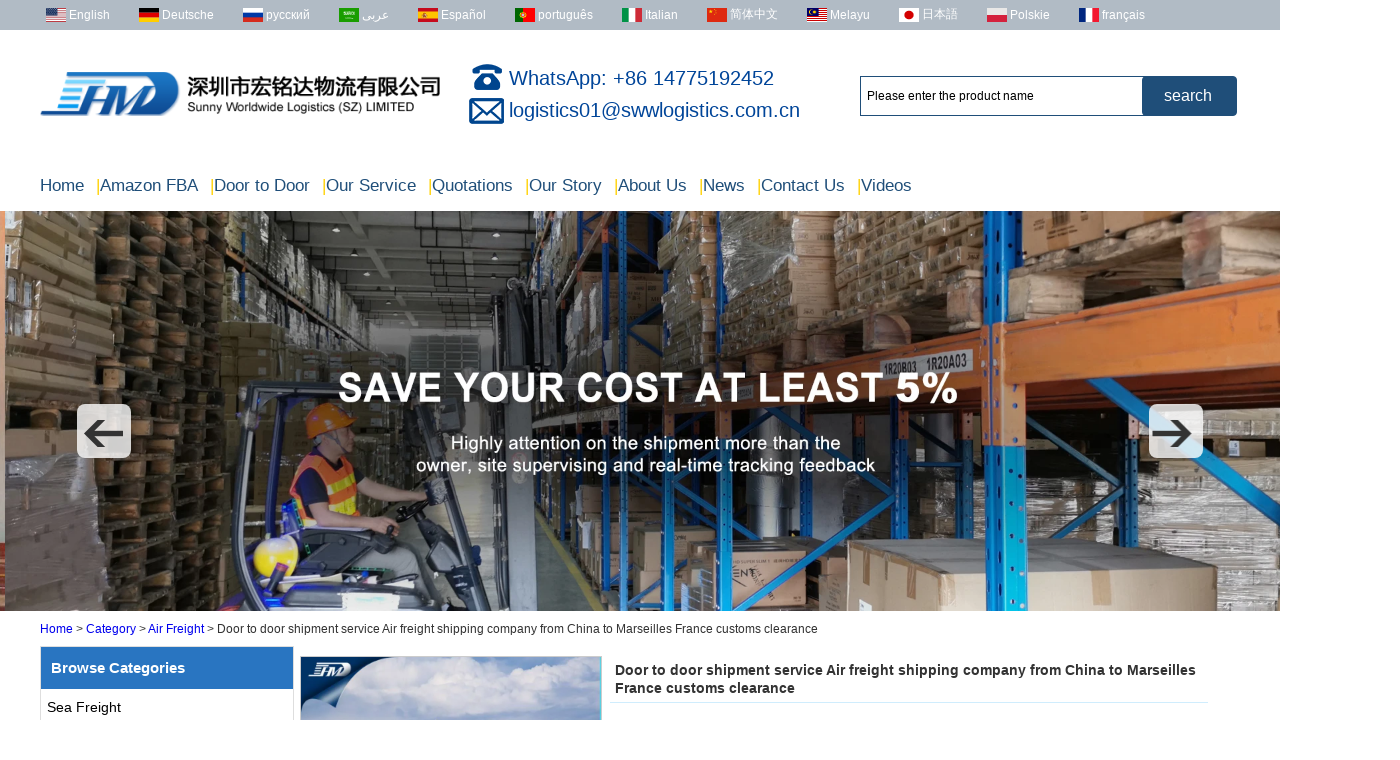

--- FILE ---
content_type: text/html; charset=utf-8
request_url: https://www.swwlogistics.com/product/door-to-door-shipment-service-air-freight-shipping-company-from-china-to-marseilles-france-customs-clearance.html
body_size: 12918
content:
<!DOCTYPE html>
<html lang="en">

<head>
    <meta charset="utf-8">
    <!-- SEO BEGIN -->
    <title>Door to door shipment service Air freight shipping company from China to Marseilles France customs clearance </title>
    <meta name="keywords" content="Door to door shipment service, Air freight shipping company, from China to Marseilles France" />
    <meta name="description" content="Highly attention on the shipment more than the owner, site supervising and real-time tracking feedback." />
    <link rel="canonical" href="https://www.swwlogistics.com/product/door-to-door-shipment-service-air-freight-shipping-company-from-china-to-marseilles-france-customs-clearance.html">
    <link rel="alternate" hreflang="en" href="https://www.swwlogistics.com/product/door-to-door-shipment-service-air-freight-shipping-company-from-china-to-marseilles-france-customs-clearance.html">
    <link rel="alternate" hreflang="de" href="https://www.swwlogistics.com/de/product/door-to-door-shipment-service-air-freight-shipping-company-from-china-to-marseilles-france-customs-clearance.html">
    <link rel="alternate" hreflang="ru" href="https://www.swwlogistics.com/ru/product/door-to-door-shipment-service-air-freight-shipping-company-from-china-to-marseilles-france-customs-clearance.html">
    <link rel="alternate" hreflang="ar" href="https://www.swwlogistics.com/ar/product/door-to-door-shipment-service-air-freight-shipping-company-from-china-to-marseilles-france-customs-clearance.html">
    <link rel="alternate" hreflang="es" href="https://www.swwlogistics.com/es/product/door-to-door-shipment-service-air-freight-shipping-company-from-china-to-marseilles-france-customs-clearance.html">
    <link rel="alternate" hreflang="pt" href="https://www.swwlogistics.com/pt/product/door-to-door-shipment-service-air-freight-shipping-company-from-china-to-marseilles-france-customs-clearance.html">
    <link rel="alternate" hreflang="it" href="https://www.swwlogistics.com/it/product/door-to-door-shipment-service-air-freight-shipping-company-from-china-to-marseilles-france-customs-clearance.html">
    <link rel="alternate" hreflang="zh-CN" href="https://www.swwlogistics.com/cn/product/door-to-door-shipment-service-air-freight-shipping-company-from-china-to-marseilles-france-customs-clearance.html">
    <link rel="alternate" hreflang="ms" href="https://www.swwlogistics.com/my/product/door-to-door-shipment-service-air-freight-shipping-company-from-china-to-marseilles-france-customs-clearance.html">
    <link rel="alternate" hreflang="ja" href="https://www.swwlogistics.com/jp/product/door-to-door-shipment-service-air-freight-shipping-company-from-china-to-marseilles-france-customs-clearance.html">
    <link rel="alternate" hreflang="pl" href="https://www.swwlogistics.com/pl/product/door-to-door-shipment-service-air-freight-shipping-company-from-china-to-marseilles-france-customs-clearance.html">
    <link rel="alternate" hreflang="fr" href="https://www.swwlogistics.com/fr/product/door-to-door-shipment-service-air-freight-shipping-company-from-china-to-marseilles-france-customs-clearance.html">
    <meta property="og:type" content="website" />
    <meta property="og:title" content="Door to door shipment service Air freight shipping company from China to Marseilles France customs clearance " />
    <meta property="og:site_name" content="Door to door shipment service, Air freight shipping company, from China to Marseilles France" />
    <meta property="og:description" content="Highly attention on the shipment more than the owner, site supervising and real-time tracking feedback." />
    <meta property="og:url" content="https://www.swwlogistics.com/product/door-to-door-shipment-service-air-freight-shipping-company-from-china-to-marseilles-france-customs-clearance.html" />
    <meta property="og:image" content="https://cdn.cloudbf.com/thumb/pad/500x500_xsize/bup/images/195/alex/IMG-2020022799491011.png.webp" />
    <link rel="shortcut icon" href="/favicon.ico">
    <meta name="author" content="yjzw.net">
    <!-- SEO END -->
    <!--[if IE]>
    <meta http-equiv="X-UA-Compatible" content="IE=edge">
    <![endif]-->
    <meta name="viewport" content="width=device-width, initial-scale=1">
    <link rel="stylesheet" type="text/css" href="/themes/zzx/hongming/static/font/iconfont.css" />
    <link rel="stylesheet" type="text/css" href="/themes/zzx/hongming/static/fonts/iconfont.css" />
    <link rel="stylesheet" type="text/css" href="/themes/zzx/hongming/static/css/animate.min.css">
    <link rel="stylesheet" type="text/css" href="/themes/zzx/hongming/static/css/yunteam.css?v=1.2.1" />
    <link rel="stylesheet" type="text/css" href="/themes/zzx/hongming/static/css/style.css" />
    <!--  -->
    <link rel="stylesheet" href="/themes/zzx/a_public/css/swiper-bundle.min.css" />
    <script src="/themes/zzx/a_public/js/jquery.min.js"></script>
    <script src="/themes/zzx/a_public/layer/layer.js"></script>
    <script src="/themes/zzx/a_public/js/MSClass.js"></script>
    <script src="/themes/zzx/a_public/js/swiper-bundle.min.js"></script>
    <script src="/themes/zzx/a_public/js/yunteam.js" ty pe="text/javascript" charset="utf-8"></script>

    <!--[if lt IE 9]>
    <script src="/themes/zzx/a_public/js/html5shiv.min.js"></script>
    <script src="/themes/zzx/a_public/js/respond.min.js"></script>
    <![endif]-->
    

    
    <link rel="stylesheet" href="/themes/zzx/a_public/css/editable_page.css"><!-- Global site tag (gtag.js) - Google Analytics -->
<script async src="https://www.googletagmanager.com/gtag/js?id=UA-162250767-1"></script>
<script>
  window.dataLayer = window.dataLayer || [];
  function gtag(){dataLayer.push(arguments);}
  gtag('js', new Date());

  gtag('config', 'UA-162250767-1');
</script>

<!-- Global site tag (gtag.js) - Google Ads: 10857451741 -->
<script async src="https://www.googletagmanager.com/gtag/js?id=AW-10857451741"></script>
<script>
  window.dataLayer = window.dataLayer || [];
  function gtag(){dataLayer.push(arguments);}
  gtag('js', new Date());

  gtag('config', 'AW-10857451741');
</script>
<!-- Event snippet for Website lead conversion page
In your html page, add the snippet and call gtag_report_conversion when someone clicks on the chosen link or button. -->
<script type='text/javascript' src='https://platform-api.sharethis.com/js/sharethis.js#property=64d59ea8c3ffed001200cc7d&product=sop' async='async'></script>
<script src="https://analytics.ahrefs.com/analytics.js" data-key="RqgCjTfbvkVjGngL3cYfBw" defer="true"></script>

<script type="text/javascript">
    (function(c,l,a,r,i,t,y){
        c[a]=c[a]||function(){(c[a].q=c[a].q||[]).push(arguments)};
        t=l.createElement(r);t.async=1;t.src="https://www.clarity.ms/tag/"+i;
        y=l.getElementsByTagName(r)[0];y.parentNode.insertBefore(t,y);
    })(window, document, "clarity", "script", "r1qh7s9w8h");
</script>
<script type="application/ld+json">
{
  "@context": "http://schema.org",
  "@type": "Organization",
  "name": "Shenzhen Sunny Worldwide Logistics Co., Ltd",
  "url": "https://www.swwlogistics.com",
  "logo": "https://cdn.cloudbf.com/files/22/img/2021/05/13/img-2019121255509749-400x52_1RBP75.png"
}
</script>
    <script>
        var enhanced_conversion_data;
        window.addEventListener('load',function(){
            if(document.querySelector('input[id="but"]')){
                document.querySelector('input[id="but"]').addEventListener('click', function(){

                    var subject   			= document.querySelector('input[name="title"]').value.trim();
                    var contact   			= document.querySelector('input[name="realname"]').value.trim();
                    var email  	= document.querySelector('input[name="email"]').value.trim();
                    const emailreg = /^\w+([\.-]?\w+)*@\w+([\.-]?\w+)*(\.\w{2,3})+$/;

                    if(emailreg.test(email) && contact!="" && subject!=""){
                        enhanced_conversion_data = {"email": email};
                        gtag('event', 'conversion', { 'send_to': 'AW-10857451741/i3I3CIOKwqMDEN2hnrko'  });
                    }
                })
            }
        })
    </script>

</head>

<body class="">
    
<div class="header_bg">
    <div id="header">
<!--              	<div class="Ffx">
                            <a href="https://www.facebook.com/HMDswwlogistics" target="_blank" rel="nofollow" class="facebook" title=""></a>
                            <a href="https://swwlogistics.blogspot.com/" target="_blank" rel="nofollow" class="blogger" title=""></a>
                            <a href="https://twitter.com/swwlogistics" target="_blank" rel="nofollow" class="twitter" title=""></a>
                            <a href="https://www.linkedin.com/company/sunny-worldwide-logistics/" target="_blank" rel="nofollow" class="linkedin" title=""></a>
                            <a href="https://www.pinterest.com/swwlogistics/" target="_blank" rel="nofollow" class="pinterest" title=""></a>
                            <a href="https://www.tumblr.com/blog/swwlogistics" target="_blank" rel="nofollow" class="tumblr" title=""></a>
                            <a href="https://www.youtube.com/channel/UC9xztiWNWMfP1n090Oh7ITg/videos" target="_blank" rel="nofollow" class="youtube" title=""></a>
                            <a href="https://www.tiktok.com/@sunnyworldwidelogistics" target="_blank" rel="nofollow" class="tiktok" title=""></a>
                    </div> -->
        <div class="header_tp">
        	<!-- Language -->
            <dl class="languages">
                                <dd>
                    <a alt="English" href="https://www.swwlogistics.com/product/door-to-door-shipment-service-air-freight-shipping-company-from-china-to-marseilles-france-customs-clearance.html" class="en1">
                        <img src="/themes/zzx/a_public/flags/4x3/us.svg" width="20px" height="14px" />
                        <span>English</span>
                    </a>
                </dd>
                                <dd>
                    <a alt="Deutsche" href="https://www.swwlogistics.com/de/product/door-to-door-shipment-service-air-freight-shipping-company-from-china-to-marseilles-france-customs-clearance.html" class="de1">
                        <img src="/themes/zzx/a_public/flags/4x3/de.svg" width="20px" height="14px" />
                        <span>Deutsche</span>
                    </a>
                </dd>
                                <dd>
                    <a alt="русский" href="https://www.swwlogistics.com/ru/product/door-to-door-shipment-service-air-freight-shipping-company-from-china-to-marseilles-france-customs-clearance.html" class="ru1">
                        <img src="/themes/zzx/a_public/flags/4x3/ru.svg" width="20px" height="14px" />
                        <span>русский</span>
                    </a>
                </dd>
                                <dd>
                    <a alt="عربى" href="https://www.swwlogistics.com/ar/product/door-to-door-shipment-service-air-freight-shipping-company-from-china-to-marseilles-france-customs-clearance.html" class="ar1">
                        <img src="/themes/zzx/a_public/flags/4x3/ar.svg" width="20px" height="14px" />
                        <span>عربى</span>
                    </a>
                </dd>
                                <dd>
                    <a alt="Español" href="https://www.swwlogistics.com/es/product/door-to-door-shipment-service-air-freight-shipping-company-from-china-to-marseilles-france-customs-clearance.html" class="es1">
                        <img src="/themes/zzx/a_public/flags/4x3/es.svg" width="20px" height="14px" />
                        <span>Español</span>
                    </a>
                </dd>
                                <dd>
                    <a alt="português" href="https://www.swwlogistics.com/pt/product/door-to-door-shipment-service-air-freight-shipping-company-from-china-to-marseilles-france-customs-clearance.html" class="pt1">
                        <img src="/themes/zzx/a_public/flags/4x3/pt.svg" width="20px" height="14px" />
                        <span>português</span>
                    </a>
                </dd>
                                <dd>
                    <a alt="Italian" href="https://www.swwlogistics.com/it/product/door-to-door-shipment-service-air-freight-shipping-company-from-china-to-marseilles-france-customs-clearance.html" class="it1">
                        <img src="/themes/zzx/a_public/flags/4x3/it.svg" width="20px" height="14px" />
                        <span>Italian</span>
                    </a>
                </dd>
                                <dd>
                    <a alt="简体中文" href="https://www.swwlogistics.com/cn/product/door-to-door-shipment-service-air-freight-shipping-company-from-china-to-marseilles-france-customs-clearance.html" class="cn1">
                        <img src="/themes/zzx/a_public/flags/4x3/cn.svg" width="20px" height="14px" />
                        <span>简体中文</span>
                    </a>
                </dd>
                                <dd>
                    <a alt="Melayu" href="https://www.swwlogistics.com/my/product/door-to-door-shipment-service-air-freight-shipping-company-from-china-to-marseilles-france-customs-clearance.html" class="my1">
                        <img src="/themes/zzx/a_public/flags/4x3/my.svg" width="20px" height="14px" />
                        <span>Melayu</span>
                    </a>
                </dd>
                                <dd>
                    <a alt="日本語" href="https://www.swwlogistics.com/jp/product/door-to-door-shipment-service-air-freight-shipping-company-from-china-to-marseilles-france-customs-clearance.html" class="jp1">
                        <img src="/themes/zzx/a_public/flags/4x3/jp.svg" width="20px" height="14px" />
                        <span>日本語</span>
                    </a>
                </dd>
                                <dd>
                    <a alt="Polskie" href="https://www.swwlogistics.com/pl/product/door-to-door-shipment-service-air-freight-shipping-company-from-china-to-marseilles-france-customs-clearance.html" class="pl1">
                        <img src="/themes/zzx/a_public/flags/4x3/pl.svg" width="20px" height="14px" />
                        <span>Polskie</span>
                    </a>
                </dd>
                                <dd>
                    <a alt="français" href="https://www.swwlogistics.com/fr/product/door-to-door-shipment-service-air-freight-shipping-company-from-china-to-marseilles-france-customs-clearance.html" class="fr1">
                        <img src="/themes/zzx/a_public/flags/4x3/fr.svg" width="20px" height="14px" />
                        <span>français</span>
                    </a>
                </dd>
                            </dl>
		</div>
		<div class="clear"></div>
    </div>
</div>
<div class="header_tipa">
    <div class="header_con">
        <div class="logo">
            <a href="/" rel="home" title="Shenzhen Sunny Worldwide Logistics Co., Ltd"><img alt="Shenzhen Sunny Worldwide Logistics Co., Ltd" src="https://cdn.cloudbf.com/files/22/img/2021/05/13/img-2019121255509749-400x52_1RBP75.png" title="Shenzhen Sunny Worldwide Logistics Co., Ltd" alt="Shenzhen Sunny Worldwide Logistics Co., Ltd"></a>
        </div>
        <div class="header_con_xinxi">
            <div class="header_tip_phone">
                WhatsApp: +86 14775192452            </div>
            <div class="header_tip_Email">
                <a href="mailto:logistics01@swwlogistics.com.cn">
                   logistics01@swwlogistics.com.cn                </a>
            </div>
        </div>
        <div class="search">
            <form action="/apisearch.html" method="post" name="SearchForm" id="SearchForm">
                <input type="hidden" name="cid" id="cid" value="0" />
                <input type="text" class="textbox" name="keyword" id="keywords" value="Please enter the product name" def="Please enter the product name" onfocus="onFocus(this)" onblur="onBlur(this)" />
                <input type="submit" class="submit" value="search " />
            </form>
        </div>
        <div class="clear"></div>
    </div>
</div>


<div class="nav_bg">
    <ul id="nav">
                    <li class=""><a href="/">Home</a></li>
                                <li class=""><a href="/about-us/amazon-fba.html"><span style="color: #ffd100;">|</span>Amazon FBA</a></li>
                                <li class=""><a href="/about-us/door-to-door.html"><span style="color: #ffd100;">|</span>Door to Door</a></li>
                                <li class="nactive">
                <a href="/category.html"><span style="color: #ffd100;">|</span>Our Service</a>
                                <div class="submenu ">
                                        <div class="menu_children nactive">
                        <a href="/category/sea-freight.html">Sea Freight</a>
                                            </div>
                                        <div class="menu_children nactive">
                        <a href="/category/air-freight.html">Air Freight</a>
                                            </div>
                                        <div class="menu_children nactive">
                        <a href="/category/railway-freight.html">Railway Freight</a>
                                            </div>
                                        <div class="menu_children nactive">
                        <a href="/category/fba-amazon.html">FBA Amazon</a>
                                            </div>
                                        <div class="menu_children nactive">
                        <a href="/category/express-service.html">Express Service</a>
                                            </div>
                                        <div class="menu_children nactive">
                        <a href="/category/warehouse-service.html">Warehouse Service</a>
                                            </div>
                                        <div class="menu_children nactive">
                        <a href="/category/trucking-service.html">Trucking Service</a>
                                            </div>
                                        <div class="menu_children nactive">
                        <a href="/category/custom-clearance.html">Custom Clearance</a>
                                            </div>
                                        <div class="menu_children nactive">
                        <a href="/category/soc-container-shipping.html">SOC container shipping</a>
                                            </div>
                                    </div>
                            </li>
                                <li class=""><a href="https://www.swwlsrates.com/en/fcl_p1_0_0_0_ShippingId_DESC.html"><span style="color: #ffd100;">|</span>Quotations</a></li>
                                <li class=""><a href="/about-us/our-story.html"><span style="color: #ffd100;">|</span>Our Story</a></li>
                                <li class="">
                <a href="/about-us.html"><span style="color: #ffd100;">|</span>About Us</a>
                                <div class="submenu ">
                                        <div class="menu_children ">
                        <a href="/about-us/about-us.html">About us</a>
                                            </div>
                                        <div class="menu_children ">
                        <a href="/about-us/Job-Opportunities.html">Job Opportunities</a>
                                            </div>
                                        <div class="menu_children ">
                        <a href="/about-us/sales-department.html">Sales Department</a>
                                            </div>
                                        <div class="menu_children ">
                        <a href="/about-us/customer-service-department.html">Customer Service Department</a>
                                            </div>
                                        <div class="menu_children ">
                        <a href="/about-us/operation-department.html">Operation Department</a>
                                            </div>
                                        <div class="menu_children ">
                        <a href="/about-us/markering-department.html">Marketing Department</a>
                                            </div>
                                        <div class="menu_children ">
                        <a href="/about-us/contact-us.html">Contact Us</a>
                                            </div>
                                    </div>
                            </li>
                                <li class="">
                <a href="/news.html"><span style="color: #ffd100;">|</span>News</a>
                                <div class="submenu ">
                                        <div class="menu_children ">
                        <a href="/news/news.html">News</a>
                                            </div>
                                        <div class="menu_children ">
                        <a href="/news/story.html">Story</a>
                                            </div>
                                        <div class="menu_children ">
                        <a href="/news/logistics.html">Logistics</a>
                                            </div>
                                    </div>
                            </li>
                                <li class=""><a href="/inquiry.html"><span style="color: #ffd100;">|</span>Contact Us</a></li>
                                <li class="">
                <a href="/videos.html"><span style="color: #ffd100;">|</span>Videos</a>
                                <div class="submenu ">
                                        <div class="menu_children ">
                        <a href="/videos/video.html">Video</a>
                                            </div>
                                    </div>
                            </li>
                        </ul>
</div>
<div class="clear"></div>
		<script type="text/javascript">

				$('.active').click(function(){
					if($('.none-lan').css('display')=='none'){
						$('.none-lan').show();
					}else{
						$('.none-lan').hide();
					}
					language();
				})

                $('.search_t').click(function(){
                    if($('.search').css('display')=='none'){
                        $('.search').show();
                    }else{
                        $('.search').hide();
                    }
                })

                $('.iconfontaf').click(function(){
                    $('.search').hide();
                })
			function language(){
				var links = $('.none-lan').children().children().children();
				$.each(links,function(i,domEle){
					links[i].i=i;
					$(links[i]).click(function(){
						$('.active').children('a').html($(this).html());
						$('.none-lan').hide();
						$('.country-logo').attr('class','country-logo'+' '+$(this).attr('class'));
					})
				})
			}
			// $(window).scroll(function(event){
			// 　　　　if(($(window).scrollTop()) >= 132){
			// 　　　　　　 $(".nav_bg").addClass("anchor_reached");
			// 　　　　}else{
			// 		$(".nav_bg").removeClass("anchor_reached");
			// 	 }
			// })
		</script>

    <div id="banner_scroll">
    <div class="swiper-container banner-container">
        <div class="swiper-wrapper">
                        <div class="swiper-slide">
                <a href="https://swwlogistics.com/contact-us.html"><img src="https://cdn.cloudbf.com/thumb/format/mini_xsize/files/22/img/2023/04/28/1_yUj9o9.jpg.webp"/></a>
            </div>
                        <div class="swiper-slide">
                <a href="https://www.swwlogistics.com/category/warehouse-service.html"><img src="https://cdn.cloudbf.com/thumb/format/mini_xsize/files/22/img/2023/04/28/5ee78202304281629422094.jpg.webp"/></a>
            </div>
                        <div class="swiper-slide">
                <a href="https://www.swwlogistics.com/category/sea-freight.html"><img src="https://cdn.cloudbf.com/thumb/format/mini_xsize/files/22/img/2023/04/28/fadfd202304281629427190.jpg.webp"/></a>
            </div>
                    </div>
        <!-- Add Pagination -->
        <!-- <div class="swiper-pagination"></div> -->
        <!-- Add Arrows -->
<!--         <div class="bun ani" swiper-animate-effect="zoomIn" swiper-animate-duration="0.2s" swiper-animate-delay="0.3s">
            <div class="swiper-button-next"></div>
            <div class="swiper-button-prev"></div>
        </div> -->
    </div>
    <div class="left"></div>
    <div class="right"></div>
</div>
<script>
var swiper = new Swiper('.banner-container', {
    loop: true,
    autoplay: {
        delay: 6000,
        stopOnLastSlide: false,
        disableOnInteraction: true,
    },
    pagination: {
        el: '.swiper-pagination',
        clickable: true,
    },
    // followFinger: false,
    // effect: 'fade',
    speed: 1000,
    navigation: {
        nextEl: '.left',
        prevEl: '.right',
    }
});
</script>
    <!---->

    <!---->
    
<link rel="stylesheet" type="text/css" href="/themes/zzx/a_public/css/lightbox.css" />
<link rel="stylesheet" type="text/css" href="/themes/zzx/hongming/static/css/products.css" />
<script src="/themes/zzx/a_public/js/Magnifier.js" type="text/javascript" charset="utf-8"></script>
<script src="/themes/zzx/a_public/js/lightbox.js" type="text/javascript" charset="utf-8"></script>
<script type="text/javascript" src="/themes/zzx/a_public/js/Gallery.js"></script>
<div id="container">
    <div id="position">
                <a href="/">Home</a>
                &gt;
                <a href="/category.html">Category</a>
                &gt;
                <a href="/category/air-freight.html">Air Freight</a>
                &gt; <span>Door to door shipment service Air freight shipping company from China to Marseilles France customs clearance </span>
    </div>
    <div id="main">
        <div class="sider">
            <dl class="box category">
                <dt>Browse Categories</dt>
                                <dd class="">
                    <a href="/category/sea-freight.html" title="China Sea Freight freight forwarder" class="parent top">Sea Freight</a>
                                    </dd>
                                <dd class="">
                    <a href="/category/air-freight.html" title="China Air Freight freight forwarder" class="parent top">Air Freight</a>
                                    </dd>
                                <dd class="">
                    <a href="/category/railway-freight.html" title="China Railway Freight freight forwarder" class="parent top">Railway Freight</a>
                                    </dd>
                                <dd class="">
                    <a href="/category/fba-amazon.html" title="China FBA Amazon freight forwarder" class="parent top">FBA Amazon</a>
                                    </dd>
                                <dd class="">
                    <a href="/category/express-service.html" title="China Express Service freight forwarder" class="parent top">Express Service</a>
                                    </dd>
                                <dd class="">
                    <a href="/category/warehouse-service.html" title="China Warehouse Service freight forwarder" class="parent top">Warehouse Service</a>
                                    </dd>
                                <dd class="">
                    <a href="/category/trucking-service.html" title="China Trucking Service freight forwarder" class="parent top">Trucking Service</a>
                                    </dd>
                                <dd class="">
                    <a href="/category/custom-clearance.html" title="China Custom Clearance freight forwarder" class="parent top">Custom Clearance</a>
                                    </dd>
                                <dd class="">
                    <a href="/category/soc-container-shipping.html" title="China SOC container shipping freight forwarder" class="parent top">SOC container shipping</a>
                                    </dd>
                            </dl>
            <!--include left-->
            <script type="text/javascript">
    $('.category dd span').click(function(){
        if($(this).parent().hasClass('select')){
            $(this).parent().removeClass('select')
        }else{
            $(this).parent().toggleClass('open').siblings().removeClass('open');
        }
    })
</script>
<div class="h5"></div>


<div class="website" ><dl class="box contactus">
    <dt>Contact Us</dt>
    <dd>
                    TEL:+86-755-25643417<br />
Fax: +86 755 25431456<br />
Address:Room 806, Block B, Rongde Times Square, Henggang Street, Longgang District, Shenzhen, China<br />
Postcode: 518115<br />
E-mail: logistics01@swwlogistics.com.cn                <div class="online">
                        <a href="http://wpa.qq.com/msgrd?v=3&amp;uin=2885374591&amp;site=qq&amp;menu=yes" target="_blank" class="qq" title="marketing-01"></a>
                        <a href="mailto:logistics01@swwlogistics.com.cn" target="_blank" class="Email" title="marketing-01"></a>
                            <a href="https://api.whatsapp.com/send?phone=+8614775192452&text=Hello" target="_blank" title="marketing-01" class="whatsapp"></a>
                        <div class="clear"></div>
        </div>
        <a href="/contact-us.html" class="btn">Contact Now</a>
    </dd>
</dl>
</div>
<div class="h5"></div>


<div class="website" ><dl class="box product">
    <dt>Hot products</dt>
    <dd id="marqueea92">
                <div class="item">
            <a href="/product/air-freight-rates-to-UK-from-china-door-to-door-with-consolidation-service.html" class="pic" title="China air freight rates to UK from china door to door with consolidation service freight forwarder">
                <img src="https://cdn.cloudbf.com/thumb/format/mini_xsize/files/22/img/2023/12/06/21_qVNwd7.jpg.webp" alt="China air freight rates to UK from china door to door with consolidation service freight forwarder" />
            </a>
            <h2>
                <a href="/product/air-freight-rates-to-UK-from-china-door-to-door-with-consolidation-service.html" title="China air freight rates to UK from china door to door with consolidation service freight forwarder">air freight rates to UK from china door to door with consolidation service</a>
            </h2>
            <div class="clear"></div>
        </div>
                <div class="item">
            <a href="/product/freight-forwarder-door-to-door-shipping-cost-to-uk-ocean-freight.html" class="pic" title="China Freight forwarder door to door shipping cost to UK ocean freight freight forwarder">
                <img src="https://cdn.cloudbf.com/thumb/format/mini_xsize/files/22/img/2023/06/21/43_aNuKnJ.jpg.webp" alt="China Freight forwarder door to door shipping cost to UK ocean freight freight forwarder" />
            </a>
            <h2>
                <a href="/product/freight-forwarder-door-to-door-shipping-cost-to-uk-ocean-freight.html" title="China Freight forwarder door to door shipping cost to UK ocean freight freight forwarder">Freight forwarder door to door shipping cost to UK ocean freight</a>
            </h2>
            <div class="clear"></div>
        </div>
                <div class="item">
            <a href="/product/ddu-ddp-sea-shipping-rates-ocean-freight-door-to-door-shipping-f.html" class="pic" title="China DDU DDP sea shipping rates ocean freight door to door shipping from Shanghai China to Los Angeles USA freight forwarder">
                <img src="https://cdn.cloudbf.com/thumb/format/mini_xsize/files/22/img/2023/06/21/43_aNuKnJ.jpg.webp" alt="China DDU DDP sea shipping rates ocean freight door to door shipping from Shanghai China to Los Angeles USA freight forwarder" />
            </a>
            <h2>
                <a href="/product/ddu-ddp-sea-shipping-rates-ocean-freight-door-to-door-shipping-f.html" title="China DDU DDP sea shipping rates ocean freight door to door shipping from Shanghai China to Los Angeles USA freight forwarder">DDU DDP sea shipping rates ocean freight door to door shipping from Shanghai China to Los Angeles USA</a>
            </h2>
            <div class="clear"></div>
        </div>
                <div class="item">
            <a href="/product/cheap-air-freight-fba-cargo-agent-forwarder-air-shipping-to-usa-to-louisiana-la-baton-rouge-city.html" class="pic" title="China Cheap air freight fba cargo agent forwarder air shipping to USA to Louisiana LA Baton Rouge city freight forwarder">
                <img src="https://cdn.cloudbf.com/thumb/format/mini_xsize/bup/images/195/Besson/2.jpeg.webp" alt="China Cheap air freight fba cargo agent forwarder air shipping to USA to Louisiana LA Baton Rouge city freight forwarder" />
            </a>
            <h2>
                <a href="/product/cheap-air-freight-fba-cargo-agent-forwarder-air-shipping-to-usa-to-louisiana-la-baton-rouge-city.html" title="China Cheap air freight fba cargo agent forwarder air shipping to USA to Louisiana LA Baton Rouge city freight forwarder">Cheap air freight fba cargo agent forwarder air shipping to USA to Louisiana LA Baton Rouge city</a>
            </h2>
            <div class="clear"></div>
        </div>
                <div class="item">
            <a href="/product/cheap-air-freight-fba-cargo-agent-forwarder-air-shipping-to-mississippi-ms-jackson-city.html" class="pic" title="China Cheap air freight fba cargo agent forwarder air shipping to Mississippi MS Jackson city freight forwarder">
                <img src="https://cdn.cloudbf.com/thumb/format/mini_xsize/bup/images/195/Besson/2.jpeg.webp" alt="China Cheap air freight fba cargo agent forwarder air shipping to Mississippi MS Jackson city freight forwarder" />
            </a>
            <h2>
                <a href="/product/cheap-air-freight-fba-cargo-agent-forwarder-air-shipping-to-mississippi-ms-jackson-city.html" title="China Cheap air freight fba cargo agent forwarder air shipping to Mississippi MS Jackson city freight forwarder">Cheap air freight fba cargo agent forwarder air shipping to Mississippi MS Jackson city</a>
            </h2>
            <div class="clear"></div>
        </div>
                <div class="item">
            <a href="/product/door-to-door-cheap-agent-qingdao-germany-italy-france-usa-air-cargo-shipping-company.html" class="pic" title="China door to door Cheap agent qingdao germany Italy France USA air cargo shipping company freight forwarder">
                <img src="https://cdn.cloudbf.com/thumb/format/mini_xsize/bup/images/195/Besson/2.jpeg.webp" alt="China door to door Cheap agent qingdao germany Italy France USA air cargo shipping company freight forwarder" />
            </a>
            <h2>
                <a href="/product/door-to-door-cheap-agent-qingdao-germany-italy-france-usa-air-cargo-shipping-company.html" title="China door to door Cheap agent qingdao germany Italy France USA air cargo shipping company freight forwarder">door to door Cheap agent qingdao germany Italy France USA air cargo shipping company</a>
            </h2>
            <div class="clear"></div>
        </div>
                <div class="item">
            <a href="/product/cheap-air-freight-fba-cargo-agent-forwarder-air-shipping-to-usa-to-michigan-mi-lansing-city.html" class="pic" title="China Cheap air freight fba cargo agent forwarder air shipping to USA to Michigan MI Lansing city freight forwarder">
                <img src="https://cdn.cloudbf.com/thumb/format/mini_xsize/bup/images/195/Besson/2.jpeg.webp" alt="China Cheap air freight fba cargo agent forwarder air shipping to USA to Michigan MI Lansing city freight forwarder" />
            </a>
            <h2>
                <a href="/product/cheap-air-freight-fba-cargo-agent-forwarder-air-shipping-to-usa-to-michigan-mi-lansing-city.html" title="China Cheap air freight fba cargo agent forwarder air shipping to USA to Michigan MI Lansing city freight forwarder">Cheap air freight fba cargo agent forwarder air shipping to USA to Michigan MI Lansing city</a>
            </h2>
            <div class="clear"></div>
        </div>
                <div class="item">
            <a href="/product/cheap-air-freight-fba-cargo-agent-forwarder-air-shipping-to-usa-to-maine-me-augusta-city-usa.html" class="pic" title="China Cheap air freight fba cargo agent forwarder air shipping to USA to Maine ME Augusta city USA freight forwarder">
                <img src="https://cdn.cloudbf.com/thumb/format/mini_xsize/bup/images/195/Besson/1.jpeg.webp" alt="China Cheap air freight fba cargo agent forwarder air shipping to USA to Maine ME Augusta city USA freight forwarder" />
            </a>
            <h2>
                <a href="/product/cheap-air-freight-fba-cargo-agent-forwarder-air-shipping-to-usa-to-maine-me-augusta-city-usa.html" title="China Cheap air freight fba cargo agent forwarder air shipping to USA to Maine ME Augusta city USA freight forwarder">Cheap air freight fba cargo agent forwarder air shipping to USA to Maine ME Augusta city USA</a>
            </h2>
            <div class="clear"></div>
        </div>
            </dd>
</dl>
<script type="text/javascript">
new Marquee("marqueea92", "top", 1, 242, 552, 50, 5000)
</script>
<div class="h5"></div>
</div>


<div class="website" ><dl class="box latest"><dt>Latest News<a class="xiazhao" href="/news.html">More>></a></dt>
    <dd id="marquee93">
        <ul>
                        <li><a href="/new/US-line-logistics-is-severely-disrupted-and-30-states-across-the-United-States-have-issued-warnings.html" title="U.S. line logistics is severely disrupted, and 30 states across the United States have issued warnings">U.S. line logistics is severely disrupted, and 30 states across the United States have issued warnings</a></li>
                        <li><a href="/new/soc-container-shipping-agent-from-china-to-australia-20hq-40hq.html" title="SOC Container shipping agent from China to australia 20HQ 40HQ">SOC Container shipping agent from China to australia 20HQ 40HQ</a></li>
                        <li><a href="/new/soc-shipping-agent-from-shenzhen-to-australia-door-to-door-logistics.html" title="Soc  shipping agent from Shenzhen to Australia door to door logistics">Soc  shipping agent from Shenzhen to Australia door to door logistics</a></li>
                        <li><a href="/new/Overcapacity-SCFI-index-fell-for-two-consecutive-weeks.html" title="Overcapacity, SCFI index fell for two consecutive weeks">Overcapacity, SCFI index fell for two consecutive weeks</a></li>
                        <li><a href="/new/soc-20hq-40hq-shipping-agent-from-shenzhen-to-australia-door-to-door-logistics.html" title="SOC 20HQ 40HQ shipping agent from Shenzhen to Australia door to door logistics">SOC 20HQ 40HQ shipping agent from Shenzhen to Australia door to door logistics</a></li>
                        <li><a href="/new/Trump-imposes-tariffs-on-8-European-countries-many-EU-countries-consider-counterattacks.html" title="Trump imposes tariffs on 8 European countries, many EU countries consider counterattacks">Trump imposes tariffs on 8 European countries, many EU countries consider counterattacks</a></li>
                        <li><a href="/new/soc-shipping-agent-from-shanghai-door-to-door-logistics-to-australia.html" title="SOC shipping agent from Shanghai door to door logistics to Australia">SOC shipping agent from Shanghai door to door logistics to Australia</a></li>
                        <li><a href="/new/The-White-House-officially-announced-25-tariff-will-be-implemented-on-January-15th.html" title="The White House officially announced: 25% tariff will be implemented on January 15th">The White House officially announced: 25% tariff will be implemented on January 15th</a></li>
                        <li><a href="/new/soc-20hq-container-shipping-agent-from-shanghai-to-australia.html" title="SOC 20HQ container shipping agent from Shanghai to Australia">SOC 20HQ container shipping agent from Shanghai to Australia</a></li>
                        <li><a href="/new/Suddenly-32-containers-were-seized.html" title="Suddenly, 32 containers were seized">Suddenly, 32 containers were seized</a></li>
                        <li><a href="/new/soc-shipping-agent-from-shanghai-to-australia-20hq-side-load-container.html" title="SOC shipping agent from Shanghai to Australia 20HQ side load container">SOC shipping agent from Shanghai to Australia 20HQ side load container</a></li>
                        <li><a href="/new/The-United-States-increases-taxes-on-Chinese-products-by-540.html" title="The United States increases taxes on Chinese products by 540%">The United States increases taxes on Chinese products by 540%</a></li>
                    </ul>
    </dd>
</dl>
<script type="text/javascript">
new Marquee("marquee93", "top", 1, 246, 352, 50, 5000)
</script>
</div>
<div class="h5"></div>


<div class="website" ><dl class="box cert">
    <dt>Certifications</dt>
    <dd>
        <div class="swiper-container add_Certifications6">
            <div class="swiper-wrapper">
                                <div class="swiper-slide">
                                        <a href="javascript:void(0);"><img src="https://cdn.cloudbf.com/thumb/format/mini_xsize/bup/images/195/Anma/ska/cifa.jpg.webp" title="证书11"></a>
                                    </div>
                                <div class="swiper-slide">
                                        <a href="javascript:void(0);"><img src="https://cdn.cloudbf.com/thumb/format/mini_xsize/bup/images/195/NewCertificatiton/IMG-2020022097529857.png.webp" title="证书10"></a>
                                    </div>
                                <div class="swiper-slide">
                                        <a href="javascript:void(0);"><img src="https://cdn.cloudbf.com/thumb/format/mini_xsize/bup/images/195/NewCertificatiton/IMG-2020022097529856.png.webp" title="证书9"></a>
                                    </div>
                                <div class="swiper-slide">
                                        <a href="javascript:void(0);"><img src="https://cdn.cloudbf.com/thumb/format/mini_xsize/bup/images/195/NewCertificatiton/IMG-2020022097529855.png.webp" title="证书8"></a>
                                    </div>
                                <div class="swiper-slide">
                                        <a href="javascript:void(0);"><img src="https://cdn.cloudbf.com/thumb/format/mini_xsize/bup/images/195/NewCertificatiton/IMG-2020022097529853.png.webp" title="证书7"></a>
                                    </div>
                                <div class="swiper-slide">
                                        <a href="javascript:void(0);"><img src="https://cdn.cloudbf.com/thumb/format/mini_xsize/bup/images/195/NewCertificatiton/IMG-2020022097529852.png.webp" title="证书6"></a>
                                    </div>
                                <div class="swiper-slide">
                                        <a href="javascript:void(0);"><img src="https://cdn.cloudbf.com/thumb/format/mini_xsize/bup/images/195/NewCertificatiton/IMG-2020022097529849.png.webp" title="证书5"></a>
                                    </div>
                                <div class="swiper-slide">
                                        <a href="javascript:void(0);"><img src="https://cdn.cloudbf.com/thumb/format/mini_xsize/bup/images/195/NewCertificatiton/IMG-2020022097529799.png.webp" title="证书4"></a>
                                    </div>
                                <div class="swiper-slide">
                                        <a href="javascript:void(0);"><img src="https://cdn.cloudbf.com/thumb/format/mini_xsize/bup/images/195/NewCertificatiton/IMG-2020022097529798.png.webp" title="证书3"></a>
                                    </div>
                                <div class="swiper-slide">
                                        <a href="javascript:void(0);"><img src="https://cdn.cloudbf.com/thumb/format/mini_xsize/bup/images/195/NewCertificatiton/IMG-2020022097529797.png.webp" title="证书2"></a>
                                    </div>
                                <div class="swiper-slide">
                                        <a href="javascript:void(0);"><img src="https://cdn.cloudbf.com/thumb/format/mini_xsize/bup/images/195/NewCertificatiton/IMG-2020022097529710.png.webp" title="证书1"></a>
                                    </div>
                                <div class="swiper-slide">
                                        <a href="javascript:void(0);"><img src="https://cdn.cloudbf.com/thumb/format/mini_xsize/bup/images/195/ship/IMG-2020021910052101.png.webp" title="adv4"></a>
                                    </div>
                                            </div>
            <div class="swiper-button-next swiper-button-black"></div>
            <div class="swiper-button-prev swiper-button-black"></div>
        </div>
        <!---->
        <script>
            var swiper = new Swiper('.add_Certifications6', {
      spaceBetween: 30,
      centeredSlides: true,
      loop:true,
      autoplay: {
        delay: 4500,
        disableOnInteraction: false,
      },
      navigation: {
        nextEl: '.add_Certifications6 .swiper-button-next',
        prevEl: '.add_Certifications6 .swiper-button-prev',
      },
    });
  </script>
    </dd>
</dl>
</div>
<div class="h5"></div>

<dl class="box shares"><dt>Follow us</dt>
    <dd>
        <div class="share">
                            <a href="https://www.tiktok.com/@sunnyworldwidelogistics" target="_blank" rel="nofollow" class="tiktok" title="Tiktok"></a>
                            <a href="https://www.youtube.com/channel/UC9xztiWNWMfP1n090Oh7ITg/videos" target="_blank" rel="nofollow" class="youtube" title="Youtube"></a>
                            <a href="https://www.facebook.com/HMDswwlogistics" target="_blank" rel="nofollow" class="facebook" title="Facebook"></a>
                            <a href="https://www.tumblr.com/blog/swwlogistics" target="_blank" rel="nofollow" class="tumblr" title="Tumblr"></a>
                            <a href="https://www.linkedin.com/company/sunny-worldwide-logistics/" target="_blank" rel="nofollow" class="linkedin" title="LinkedIn"></a>
                            <a href="https://www.pinterest.com/swwlogistics/" target="_blank" rel="nofollow" class="pinterest" title="Pinterest"></a>
                            <a href="https://twitter.com/swwlogistics" target="_blank" rel="nofollow" class="twitter" title="Twitter"></a>
                            <a href="https://swwlogistics.blogspot.com/" target="_blank" rel="nofollow" class="blogger" title="Blogger"></a>
                        <div class="clear"></div>
        </div>
    </dd>
</dl>
<div class="h5"></div>


<dl class="box subscribe">
    <dt>Subscribe</dt>
    <dd>
        <div class="annotation">Get email updates on new products</div>
        <form>
            <input type="text" class="textbox" name="Email" id="Email" value="E-mail Address" def="E-mail Address" onfocus="onFocus(this)" onblur="onBlur(this)" />
            <input type="button" class="btn" value="Subscribe" onclick="Subscribe()">
        </form>
    </dd>
</dl>
<div class="h5"></div>


<script>
    
        window.Subscribe = function () {
            var email = $("#Email").val();
            var t  = /^(\w-*\.*)+@(\w-?)+(\.\w{2,})+$/;;
            if(!(t.test(email))){
                layer.msg('Please enter your email address!', {icon: 5,  anim: 6});
                return false;
            }
            if (email == 'E-mail Address' || email == ''){
                layer.msg('Please enter your email address!', {icon: 5,  anim: 6});
                return false;
            }else{
                layer.load();

                $.ajax({
                    url:"/emailsave.html",
                    dataType:"json",
                    async:true,
                    data:{email:email},
                    type:"POST",
                    success:function(res){
                        layer.closeAll('loading');
                        if (res.code !== 200){
                            layer.msg(res.msg, {icon: 5,  anim: 6});
                        }else{
                            layer.msg(res.msg, {icon:6,time:1000}, function(){
                                location.reload(); 
                            });
                        }
                    },fail:function(err){
                        layer.closeAll('loading');
                    }
                });
            }
        }


</script>
            <!--include left end-->
        </div>
        <div class="sBody">
            <div class="products_details">
                <div class="cover">
                    <div class="pic_box" id="picture_show"><a href="https://cdn.cloudbf.com/thumb/format/mini_xsize/bup/images/195/alex/IMG-2020022710010248.png.webp" hidefocus="true" class="active"  rel="pictures" title="Door to door shipment service Air freight shipping company from China to Marseilles France customs clearance "><img data-src="https://cdn.cloudbf.com/thumb/format/mini_xsize/bup/images/195/alex/IMG-2020022710010248.png.webp" src="https://cdn.cloudbf.com/thumb/format/mini_xsize/bup/images/195/alex/IMG-2020022710010248.png.webp" alt="Door to door shipment service Air freight shipping company from China to Marseilles France customs clearance " width="300px" height="300px"></a><a href="https://cdn.cloudbf.com/thumb/format/mini_xsize/bup/images/195/alex/IMG-2020022710053102.png.webp" hidefocus="true"  class="hide"  rel="pictures" title="Door to door shipment service Air freight shipping company from China to Marseilles France customs clearance "><img data-src="https://cdn.cloudbf.com/thumb/format/mini_xsize/bup/images/195/alex/IMG-2020022710053102.png.webp" src="https://cdn.cloudbf.com/thumb/format/mini_xsize/bup/images/195/alex/IMG-2020022710053102.png.webp" alt="Door to door shipment service Air freight shipping company from China to Marseilles France customs clearance " width="300px" height="300px"></a><a href="https://cdn.cloudbf.com/thumb/format/mini_xsize/bup/images/195/alex/IMG-2020022798525299.png.webp" hidefocus="true"  class="hide"  rel="pictures" title="Door to door shipment service Air freight shipping company from China to Marseilles France customs clearance "><img data-src="https://cdn.cloudbf.com/thumb/format/mini_xsize/bup/images/195/alex/IMG-2020022798525299.png.webp" src="https://cdn.cloudbf.com/thumb/format/mini_xsize/bup/images/195/alex/IMG-2020022798525299.png.webp" alt="Door to door shipment service Air freight shipping company from China to Marseilles France customs clearance " width="300px" height="300px"></a><a href="https://cdn.cloudbf.com/thumb/format/mini_xsize/bup/images/195/alex/IMG-2020022799100974.png.webp" hidefocus="true"  class="hide"  rel="pictures" title="Door to door shipment service Air freight shipping company from China to Marseilles France customs clearance "><img data-src="https://cdn.cloudbf.com/thumb/format/mini_xsize/bup/images/195/alex/IMG-2020022799100974.png.webp" src="https://cdn.cloudbf.com/thumb/format/mini_xsize/bup/images/195/alex/IMG-2020022799100974.png.webp" alt="Door to door shipment service Air freight shipping company from China to Marseilles France customs clearance " width="300px" height="300px"></a><a href="https://cdn.cloudbf.com/thumb/format/mini_xsize/bup/images/195/alex/IMG-2020022799491011.png.webp" hidefocus="true"  class="hide"  rel="pictures" title="Door to door shipment service Air freight shipping company from China to Marseilles France customs clearance "><img data-src="https://cdn.cloudbf.com/thumb/format/mini_xsize/bup/images/195/alex/IMG-2020022799491011.png.webp" src="https://cdn.cloudbf.com/thumb/format/mini_xsize/bup/images/195/alex/IMG-2020022799491011.png.webp" alt="Door to door shipment service Air freight shipping company from China to Marseilles France customs clearance " width="300px" height="300px"></a><div id="loadingBox"></div>
                        <div id="loading"></div>
                    </div>
                    <div class="pic_list">
                        <a href="#" hidefocus="true" class="left" onclick="return Gallery.setLeft(this);"></a>
                        <a href="#" hidefocus="true" class="right" onclick="return Gallery.setRight(this);"></a>
                        <div class="list">
                            <div id="images_list"><a href="https://cdn.cloudbf.com/thumb/format/mini_xsize/bup/images/195/alex/IMG-2020022710010248.png.webp" class="active"  hidefocus="true" onclick="return Gallery.setCover(this);"><img src="https://cdn.cloudbf.com/thumb/fixed/50x50_xsize/bup/images/195/alex/IMG-2020022710010248.png.webp" title="Door to door shipment service Air freight shipping company from China to Marseilles France customs clearance " /></a><a href="https://cdn.cloudbf.com/thumb/format/mini_xsize/bup/images/195/alex/IMG-2020022710053102.png.webp"  hidefocus="true" onclick="return Gallery.setCover(this);"><img src="https://cdn.cloudbf.com/thumb/fixed/50x50_xsize/bup/images/195/alex/IMG-2020022710053102.png.webp" title="Door to door shipment service Air freight shipping company from China to Marseilles France customs clearance " /></a><a href="https://cdn.cloudbf.com/thumb/format/mini_xsize/bup/images/195/alex/IMG-2020022798525299.png.webp"  hidefocus="true" onclick="return Gallery.setCover(this);"><img src="https://cdn.cloudbf.com/thumb/fixed/50x50_xsize/bup/images/195/alex/IMG-2020022798525299.png.webp" title="Door to door shipment service Air freight shipping company from China to Marseilles France customs clearance " /></a><a href="https://cdn.cloudbf.com/thumb/format/mini_xsize/bup/images/195/alex/IMG-2020022799100974.png.webp"  hidefocus="true" onclick="return Gallery.setCover(this);"><img src="https://cdn.cloudbf.com/thumb/fixed/50x50_xsize/bup/images/195/alex/IMG-2020022799100974.png.webp" title="Door to door shipment service Air freight shipping company from China to Marseilles France customs clearance " /></a><a href="https://cdn.cloudbf.com/thumb/format/mini_xsize/bup/images/195/alex/IMG-2020022799491011.png.webp"  hidefocus="true" onclick="return Gallery.setCover(this);"><img src="https://cdn.cloudbf.com/thumb/fixed/50x50_xsize/bup/images/195/alex/IMG-2020022799491011.png.webp" title="Door to door shipment service Air freight shipping company from China to Marseilles France customs clearance " /></a></div>
                        </div>
                    </div>
                    <div class="addthis_share">
                        <!-- ShareThis BEGIN -->
                        <div class="sharethis-inline-share-buttons"></div>
                        <!-- ShareThis END -->
                    </div>
                    <script type="text/javascript">
                    var Gallery = new GalleryClass("images_list", "picture_show");
                    // $j(function() { $j(".pic_box a").lightBox(); });
                    Gallery.Type = 2;
                    var Magnifier = new MagnifierClass(Y("picture_show"), 300, 300);
                    </script>
                </div>
                <div class="parameters">
                    <h3>Door to door shipment service Air freight shipping company from China to Marseilles France customs clearance </h3>
                     <ul>
                                                <li>Place of Origin:Guangdong, China</li>
                                                <li>Brand Name:Sunny</li>
                                                <li>Model Number:Air freight</li>
                                                <li>Departure:Shenzhen Shanghai Guangdong Beijing</li>
                                                <li>Destination:Marseilles France</li>
                                                <li>Route:China---Marseilles France</li>
                                                <li>Via:Directly</li>
                                                <li>Carrier:CA,CX,HU,OZ,CZ</li>
                                                <li>Departure Day:Everyday</li>
                                                <li>Transit Time (Days):3-5 days</li>
                                            </ul>
                    <div class="inquiry_btn"><a href="/inquiry/door-to-door-shipment-service-air-freight-shipping-company-from-china-to-marseilles-france-customs-clearance.html" rel="nofollow"></a></div>
                </div>
                <div class="clear"></div>
                <!---->
                <div class="product_description" id="Description">
                                        <p style="text-align: center;"><span style="font-size:16px;">Door to door shipment service Air freight shipping company from China to Marseilles France customs clearance  </span></p>

<p style="text-align: center;"><img alt="sunny worldwide logistics" src="https://cdn.cloudbf.com/thumb/format/mini_xsize/bup/images/195/Anma/空运详情/空运_01.jpg.webp" style="width: 750px; height: 550px;" /></p>

<p style="text-align: center;"><img alt="sunny worldwide logistics" src="https://cdn.cloudbf.com/thumb/format/mini_xsize/bup/images/195/Anma/空运详情/空运_02.jpg.webp" style="width: 750px; height: 894px;" /></p>

<p style="text-align: center;"><img alt="sunny worldwide logistics" src="https://cdn.cloudbf.com/thumb/format/mini_xsize/bup/images/195/Anma/空运详情/空运_03.jpg.webp" style="width: 750px; height: 1078px;" /></p>

<p style="text-align: center;"><img alt="sunny worldwide logistics" src="https://cdn.cloudbf.com/thumb/format/mini_xsize/bup/images/195/Anma/空运详情/空运_04.jpg.webp" style="width: 750px; height: 1080px;" /></p>

<p style="text-align: center;"><img alt="sunny worldwide logistics" src="https://cdn.cloudbf.com/thumb/format/mini_xsize/bup/images/195/Anma/空运详情/空运_05.jpg.webp" style="width: 750px; height: 853px;" /></p>

<p style="text-align: center;"><img alt="sunny worldwide logistics" src="https://cdn.cloudbf.com/thumb/format/mini_xsize/bup/images/195/Anma/空运详情/空运_06.jpg.webp" style="width: 750px; height: 932px;" /></p>

<p style="text-align: center;"><img alt="sunny worldwide logistics" src="https://cdn.cloudbf.com/thumb/format/mini_xsize/bup/images/195/Anma/空运详情/空运_07.jpg.webp" style="width: 750px; height: 1186px;" /></p>

<p style="text-align: center;"><img alt="sunny worldwide logistics" src="https://cdn.cloudbf.com/thumb/format/mini_xsize/bup/images/195/Anma/空运详情/空运_08.jpg.webp" style="width: 750px; height: 814px;" /></p>

<p style="text-align: center;"><img alt="sunny worldwide logistics" src="https://cdn.cloudbf.com/thumb/format/mini_xsize/bup/images/195/Anma/空运详情/空运_09.jpg.webp" style="width: 750px; height: 908px;" /></p>

<p style="text-align: center;"><img alt="sunny worldwide logistics" src="https://cdn.cloudbf.com/thumb/format/mini_xsize/bup/images/195/Anma/空运详情/空运_10.jpg.webp" style="width: 750px; height: 1305px;" /></p>

<p style="text-align: center;"> </p>

<p style="text-align: center;"> </p>
                </div>
                <div class="clear"></div>
                <div class="tag">
                <strong>Tag:</strong>
                                            <a href="/tag/air-freight.html" title="air freight">air freight</a>
                                            ,<a href="/tag/air-shipping.html" title="air shipping">air shipping</a>
                                            ,<a href="/tag/custom-clearance.html" title="custom clearance">custom clearance</a>
                                            ,<a href="/tag/china-freight-forwarder.html" title="China freight forwarder">China freight forwarder</a>
                                    </div>
                <!--include products-->
                <div class="inquiry"  id="inquiry">
                    <div class="salesman">
                     <strong>Shenzhen Sunny Worldwide Logistics Co., Ltd</strong>
   
                                            <p class="tel"><span>Tel:</span>13530566556</p>
                                            <p class="Wechat"><span>Wechat:</span>13530566556</p>
                                            <p class="contacts"><span>Contact Person:</span>Alex</p>
                                            <p class="contacts"><span>PDF Show:</span><a href="/product/door-to-door-shipment-service-air-freight-shipping-company-from-china-to-marseilles-france-customs-clearance.pdf" target="_blank" class="PDF">PDF</a></p>
                    
                    <div class="online">
                                                            <a href="//teams.microsoft.com/l/chat/0/0?users=:sunnylogistics111" title="sunnylogistics111" class="skype"></a>
                                                            <a href="http://wpa.qq.com/msgrd?v=3&amp;uin=3004959864&amp;site=qq&amp;menu=yes" title="3004959864" class="qq"></a>
                                                            <a href="mailto:sales103@swwlogistics.com.cn" title="sales103@swwlogistics.com.cn" class="email"></a>
                                                            <a href="//amos.us.alitalk.alibaba.com/msg.aw?v=2&uid=cn1527314089nsne&site=cn1527314089nsne&s=2" title="cn1527314089nsne" class="ali"></a>
                                                            <a href="https://api.whatsapp.com/send?phone=+86 13530566556&text=Hello" title="+86 13530566556" class="whatsapp"></a>
                                <!-- 手机移动端：whatsapp://send/?phone=+86123456789&text=Hello -->
                                                </div>
                    <div class="APic">
                                                    <img src="https://cdn.b2b.yjzw.net/bup/public/image/20200219/60eaed71318731c9c3582de932ea37f5.png" title="Alex" alt="Alex" />
                                            </div>
                    </div>
                    <div class="form" id="inquiry">
                    <form class="form-horizontal bv-form" id="InquiryForm"> 
                        <strong>Send Inquiry</strong>
                        <input type="hidden" name="product_id" value="12960">
                        <input type="text" name="realname" id="Contacts" placeholder="Please enter name" class="textbox">
                        <input type="email" name="email" id="Email" placeholder="Please enter email" class="textbox">
                        <textarea class="textbox" name="content" placeholder="Please enter message" id="Message"></textarea>
                                                <div>
                            <input type="text" class="textbox phone_m" name="verify" id="verify" placeholder="Please enter verify"> <span class="verify_status"><img src='/captcha.html' alt='captcha'  onclick='this.src="/captcha.html?"+Math.random();' /></span>
                            <div class="clear"></div>
                        </div>
                                                <div class="submit">
                            <input type="button" class="btn" id="webinquiry" value="Contact Now">
                        </div>
                    </form>
                    </div>
                    <div class="clear"></div>
                </div>
                            <!--include products-->
            <dl class="box related">
                <dt class="title">Other Products</dt>
                <dd>
                                        <div class="clear"></div>
                </dd>
            </dl>
            <!--include products end-->
                <script>
                    $("#webinquiry").click(function(){
                        // alert('dfsdfs');
                        var email = $("input[name='email']").val();
                        var contacts = $("#Contacts").val();
                        var message = $("#Message").val();
                        var t  = /^[A-Za-z0-9]+([-_.][A-Za-z\d]+)*@([A-Za-z\d]+[-.])+[A-Za-z\d]{2,5}$/;
                        var shu  = /[\d+]/;
                        
                        if(!(t.test(email))){
                            layer.msg('Please enter your e-mail address!', {icon: 5,  anim: 6});
                            return false;
                        }
                        if (email == ''){
                            layer.msg('Please enter your e-mail address!', {icon: 5,  anim: 6});
                            return false;
                        }else if(contacts == '' || shu.test(contacts)){
                            layer.msg('Please enter first name and last name!', {icon: 5,  anim: 6});
                            return false;
                        }
                        else{
                            layer.load();


                            $.ajax({
                                type:"POST",
                                url:"/saveinquiry.html",
                                dataType:"json",
                                async:true,
                                data:$('#InquiryForm').serialize(),
                                success:function(data){
                                    layer.closeAll('loading');
                                  if(data.code==200){
                                      enhanced_conversion_data = {"email": email};
                                      gtag('event', 'conversion', { 'send_to': 'AW-10857451741/i3I3CIOKwqMDEN2hnrko'  });
                                      // gtag_report_conversion(window.location.href)
                                      $('.verify_status img').attr('src',"/captcha.html?"+Math.random());
                                    layer.msg(data.msg, {icon:1,time:3000});
                                  }else{
                                    layer.msg(data.msg, {icon: 2,time:3000}, function(){
                                        $('.verify_status img').attr('src',"/captcha.html?"+Math.random());
                                    });
                                  }
                                },fail:function(err){
                        layer.closeAll('loading');
                    }
                            });
                            return false;
                        }
                    });


                </script>
                <!--include products end-->
            </div>
        </div>
        <div class="clear"></div>
    </div>
</div>



    <!---->

<div id="footer">
    	<div class="footer_bg">
	    	<dl>
	    		<dt>Home</dt>
	    			                <dd><a href="/about-us.html" title="About  US">About  US</a></dd>
	            	                <dd><a href="/sitemap.xml" title="Site Map">Site Map</a></dd>
	            	                <dd><a href="/category/fba-amazon.html" title="FBA Amazon">FBA Amazon</a></dd>
	            	                <dd><a href="/inquiry.html" title="Online Inquiry">Online Inquiry</a></dd>
	            	                <dd><a href="/about-us/our-story.html" title="Our Story">Our Story</a></dd>
	            	                <dd><a href="/category/air-freight.html" title="Air Freight">Air Freight</a></dd>
	            	                <dd><a href="/category/sea-freight.html" title="Sea Freight">Sea Freight</a></dd>
	            	    	</dl>
	    	<dl class="share_link">
	    		<dt>Social</dt>
                                    <dd>
						<a href="https://www.tiktok.com/@sunnyworldwidelogistics" target="_blank" rel="nofollow" class="tiktok" title="Tiktok">
							<span class="socialName">Tiktok</span>
						</a>
					</dd>
                                    <dd>
						<a href="https://www.youtube.com/channel/UC9xztiWNWMfP1n090Oh7ITg/videos" target="_blank" rel="nofollow" class="youtube" title="Youtube">
							<span class="socialName">Youtube</span>
						</a>
					</dd>
                                    <dd>
						<a href="https://www.facebook.com/HMDswwlogistics" target="_blank" rel="nofollow" class="facebook" title="Facebook">
							<span class="socialName">Facebook</span>
						</a>
					</dd>
                                    <dd>
						<a href="https://www.tumblr.com/blog/swwlogistics" target="_blank" rel="nofollow" class="tumblr" title="Tumblr">
							<span class="socialName">Tumblr</span>
						</a>
					</dd>
                                    <dd>
						<a href="https://www.linkedin.com/company/sunny-worldwide-logistics/" target="_blank" rel="nofollow" class="linkedin" title="LinkedIn">
							<span class="socialName">LinkedIn</span>
						</a>
					</dd>
                                    <dd>
						<a href="https://www.pinterest.com/swwlogistics/" target="_blank" rel="nofollow" class="pinterest" title="Pinterest">
							<span class="socialName">Pinterest</span>
						</a>
					</dd>
                                    <dd>
						<a href="https://twitter.com/swwlogistics" target="_blank" rel="nofollow" class="twitter" title="Twitter">
							<span class="socialName">Twitter</span>
						</a>
					</dd>
                                    <dd>
						<a href="https://swwlogistics.blogspot.com/" target="_blank" rel="nofollow" class="blogger" title="Blogger">
							<span class="socialName">Blogger</span>
						</a>
					</dd>
                	    	</dl>
	    	<dl class="addressMess">
	    		<dt>Contact Us</dt>
                <dd>Shenzhen Sunny Worldwide Logistics Co., Ltd</dd>
	    		<dd><i class="iconfont icon-tel"></i> Tel : WhatsApp: +86 14775192452</dd>
	    		<dd><i class="iconfont icon-message"></i> Email : logistics01@swwlogistics.com.cn</dd>
				<dd><i class="iconfont icon-chuanzhen"></i> Fax : +86 0755-25431456</dd>
	    		<dd><i class="iconfont icon-dingwei"></i> Address : Room 806, Block B, Rongde Times Square, Henggang Street, Longgang District, Shenzhen, China</dd>
	    	</dl>
	    	<dl id="inquiryi">
	    		<dt>Inquiry</dt>
	    		<div class="inquiry_a">
                    <div class="inquiry_a_title">
                        <div> Your Cargo Name </div>
                        <input type="text" id="Yourcargoname">
                    </div>
                </div>
				<div class="inquiry_a">
					<div class="inquiry_b_title cbms">
					    <div>CBM </div>
					    <input type="text" id="CBM">
					</div>
					<div class="inquiry_a_title weights">
					    <div style="margin-top: 8px;">Weight </div>
					    <input type="text" id="Weight">
					</div>
				</div>
                <div class="inquiry_b">
                    
                    <div class="inquiry_b_title">
                        <div> Your Email </div> 
                        <input type="text" id="Youremail">
						<div class="formTo">
							<div class="formF">
								<p class="">From</p>
								<input type="text" id="from">
							</div>
							<div class="toT">
								<span class="">To</span>
								<input type="text" id="to">
							</div>
						</div>
                    </div>
                </div>
                <div class="clear"></div>
                <div class="inquiry_c">
                    <div> Your Message </div>
                    <textarea id="YourMessage" ></textarea>
                </div>
                                <div class="inquiry_a">
                    <div> Verify </div>
                    <div class="inquiry_c_verify">
                    	<input type="text" id="footer_verify"><span class="verify_status"><img src='/captcha.html' alt='captcha'  onclick='this.src="/captcha.html?"+Math.random();' /></span>
                    </div>
                </div>
                                <div class="inquiry_d">
					<button id="Inquirya">Send</button>
                    <!-- <span>From</span><input type="text" id="from">
                    <span>To</span><input type="text" id="to"> -->
                </div>
	    	</dl>
    	</div>
    	<div class="clear"></div> 
        <div class="copyright">
            <!-- CopyRight © Shenzhen Sunny Worldwide Logistics Co., Ltdall rights reserved -->
            Sunny Worldwide Logistics founded in 1998.
Copyright@2009-2023 swwlogistics.com. All rights reserved Tel: 86-755-25643421 E-mail: logistics@swwlogistics.com.cn        </div>

		<div class="img_name w1400">
			<div class="footLogo inlineBlock" >
			    <img src="/uploads/open/images/3/non-words-100x100.png" >
			</div>
			<div class="companyName inlineBlock" style="margin-top: -62px;">
				<p class="chineseName" style="color: #fff;">
					Sunny Worldwide Logistics（SZ) Limited				</p>
				<p class="EnglishName">
					Taking care of the cargo more than the owner				</p>
			</div>
			<div class="clear"></div>
		</div>
        <div style="height:32px"></div>
        </div>

    <!---->
    <a href="/index.html" title="Back Home" rel="nofollow" id="homeSet"></a>
    <a href="#" title="Back Top" rel="nofollow" id="toTop" target="_self" onclick="toTop();return false"></a>
    <script type="text/javascript">
        toTopHide();
    </script>
    <div id="VideoDiv"></div>
    <script src="/themes/zzx/a_public/js/FloatDiv.js" type="text/javascript" charset="utf-8"></script>
    <script type="text/javascript">
        $(document).ready(function(){
            $('.lang').click(function(){
                if($('.head_lang').hasClass('auto')){
                    $('.head_lang').removeClass('auto');
                }else{
                    $('.head_lang').addClass('auto');
                }
                
            })
        });

    var FloatDiv = new FloatDivClass("VideoDiv");
    FloatDiv.opacity = 30;
    FloatDiv.DiffusionSpeed = 150;
    FloatDiv.ShowType = 3; 
    </script>
<script type="text/javascript">
     window.Subscribea = function () {
            var email = $("#FEmail").val();
            var t  = /^(\w-*\.*)+@(\w-?)+(\.\w{2,})+$/;
            if(!(t.test(email))){
                layer.msg('Please enter your email address!', {icon: 5,  anim: 6});
                return false;
            }
            if (email == 'E-mail Address' || email == ''){
                layer.msg('Please enter your email address!', {icon: 5,  anim: 6});
                return false;
            }else{
                layer.load();

                $.ajax({
                    url:"/emailsave.html",
                    dataType:"json",
                    async:true,
                    data:{email:email},
                    type:"POST",
                    success:function(res){
                        layer.closeAll('loading');
                        if (res.code !== 200){
                            // gtag_report_conversion(window.location.href)
                            layer.msg(res.msg, {icon: 5,  anim: 6});
                        }else{
                            layer.msg(res.msg, {icon:6,time:1000}, function(){
                                location.reload();
                            });
                        }
                    },fail:function(err){
                        layer.closeAll('loading');
                    }
                });
            }
        }

</script>
    <script type="text/javascript">
 $("#Inquirya").click(function(){
            var email = $("#Youremail").val();
            var CBM = $("#CBM").val();
            var Weight = $("#Weight").val();
            var from = $("#from").val();
            var to = $("#to").val();
            var contacts = $("#Yourcargoname").val();
            var message = $("#YourMessage").val();
                var verify = $("#footer_verify").val();
         
            var t = /^[A-Za-z0-9]+([-_.][A-Za-z\d]+)*@([A-Za-z\d]+[-.])+[A-Za-z\d]{2,5}$/;

            if (!(t.test(email))) {
                layer.msg('Please enter your e-mail address!', { icon: 5, anim: 6 });
                return false; 
            } 
                        if (verify == '') {
                layer.msg('Please enter verify code', { icon: 5, anim: 6 });
                return false;
            }
                            if (email == '') {
                    layer.msg('Please enter your e-mail address!', { icon: 5, anim: 6 });
                    return false;
                } else if (contacts == '') {
                    layer.msg('Please enter first name and last name!', { icon: 5, anim: 6 });
                    return false;
                } else {
                    layer.load();


                    $.ajax({
                        url: "/messagesave.html",
                        dataType: "json",
                        async: true,
                        data: { email: email, realname: contacts, content: message,cbm:CBM,weight:Weight,address_from:from,address_to:to , verify: verify  },
                        type: "POST",
                        success: function(res) {
                            layer.closeAll('loading');
                            if (res.code !== 200) {
                                // gtag_report_conversion(window.location.href)

                                layer.msg(res.msg, { icon: 5, anim: 6 , time: 1000 }, function() {
                                    $('.verify_status img').attr('src',"/captcha.html?"+Math.random());
                                });
                            } else {
                                enhanced_conversion_data = {"email": email};
                                gtag('event', 'conversion', { 'send_to': 'AW-10857451741/i3I3CIOKwqMDEN2hnrko'  });

                                layer.msg(res.msg, { icon: 6, time: 1000 }, function() {
                                    //location.reload(); 
                                    $('.verify_status img').attr('src',"/captcha.html?"+Math.random());
                                });
                            }
                        },fail:function(err){
                        layer.closeAll('loading');
                    }
                    });
                    return false;
                }
                return false;
            })
    
    </script>
    <!-- Go to www.addthis.com/dashboard to customize your tools --> 
<script type="text/javascript" src="//s7.addthis.com/js/300/addthis_widget.js#pubid=ra-5d07468dd1fa5514"></script>
<!-- Global site tag (gtag.js) - Google Ads: 587339900 -->
<script async src="https://www.googletagmanager.com/gtag/js?id=AW-587339900"></script>
<script>
  window.dataLayer = window.dataLayer || [];
  function gtag(){dataLayer.push(arguments);}
  gtag('js', new Date());

  gtag('config', 'AW-587339900');
</script>
<!-- Event snippet for Website traffic conversion page -->
<script>
  gtag('event', 'conversion', {'send_to': 'AW-587339900/4BUrCImy3v0BEPywiJgC'});
</script><script>
(function(){
  var c=document.createElement('script');
  c.src='https://kefu.cckefu1.com/vclient/?webid=83mbevkpg3zy45xd8557qw8d6j710r29&wc=2d813177';
  var s=document.getElementsByTagName('script')[0];
  s.parentNode.insertBefore(c,s);
})();
</script><script type="text/javascript"></script> <script defer src="https://analytics.vip.yilumao.com/script.js" data-website-id="87a303ce-f747-11ee-ba43-3abf40a110b2"></script></body>

</html>

--- FILE ---
content_type: text/css
request_url: https://www.swwlogistics.com/themes/zzx/hongming/static/css/style.css
body_size: 437
content:
#btn-scrollup {
    position: fixed;
    bottom: 120px;
    right: 40px;
    background: #CDCDCD;
    width: 40px;
    height: 40px;
    line-height: 40px;
    text-align: center;
    color: #fff;
}
#btn-scrollup:hover{
background: #189587;
}
#btn-scrollup a{
    display: inline-block;
    width: 100%;
}
#btn-scrollup:hover .fas{
    color: #fff;
}


.list-g ul {
    padding: 0 2px;
}
.list-g li {
    float: left;
    width: 24%;
    margin: 0.4%;
    border: 1px solid #ddd;
    margin-bottom: 10px;
    margin-top: 10px;
}
.list-g li:nth-child(4n) {
    margin-right: 0;
}
.list-g li a img{
    width: 100%;
}

.list-g li h2 {
    height: 66px;
    text-align: center;
    margin-top: 6px;
    line-height: 20px;
    margin-bottom: 6px;
}
.list-g li h2 a {
    font-size: 15px;
    font-weight: 400 !important;
    display: -webkit-box;
    -webkit-box-orient: vertical;
    -webkit-line-clamp: 3;
    overflow: hidden;
}
.list-g li:hover {
    border: 1px solid #12AD9D;
}
.list-g li:hover h2 a{
    color: #12AD9D;
}
#main .sBody .box .title .right {
    float: right;
    margin-top: 5px;
    height: 30px;
}
html[lang=ar] #main .sBody .box .title .right {
    float: left;
    margin-top: 5px;
    height: 30px;
}
#main .sBody .box .title .right .ll-l {
    background: url(../images/lll.png) no-repeat;
    height: 20px;
    width: 20px;
    display: inline-block;
    background-size: 100%;
    margin-right: 8px;
    cursor: pointer;
}
#main .sBody .box .title .right .ll-g {
    background: url(../images/llg.png) no-repeat;
    height: 20px;
    width: 20px;
    display: inline-block;
    background-size: 96%;
    margin-right: 8px;
    cursor: pointer;
}